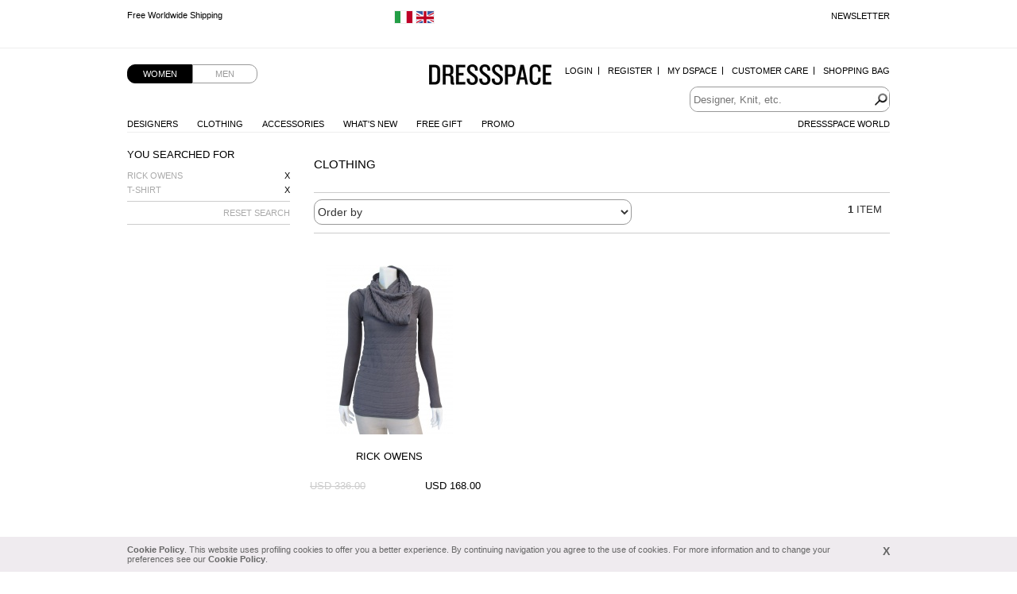

--- FILE ---
content_type: text/html; charset=UTF-8
request_url: https://www.dressspace.com/woman/clothing/t-shirt/rick_owens.html
body_size: 5013
content:
<!DOCTYPE html>
<html>

<head>
            <title>Clothing - Women</title>
        <meta name="viewport" content="width=device-width, initial-scale=1.0" />
        <meta charset="utf-8">
        <meta http-equiv="Content-Language" content="en">
        <meta name="robots" content="all">
        <meta name="description" content="Clothing - Women">
        <meta name="keywords" content="Clothing - Women">
        <meta name="msvalidate.01" content="8048CC6CD7B705A43C7975DE18DCA983">
        <meta name="facebook-domain-verification" content="59vyrgfnd0v422zbr4fqk253bs4wy5" />

                        <link rel="alternate" href="https://www.dressspace.com/it/donna/abbigliamento.html" hreflang="it" />
                            <link rel="alternate" href="https://www.dressspace.com/woman/clothing.html" hreflang="en" />
            
        <link rel="canonical" href="https://www.dressspace.com/woman/clothing/t-shirt/rick_owens.html">
        <script>
            window.site_url = 'https://www.dressspace.com/';
        </script>
        <link rel="stylesheet" href="https://www.dressspace.com/s/_s.css?1712742555">
<script src="https://www.dressspace.com/js/_j.js?1712742555"></script>

            <script>
                (function(i, s, o, g, r, a, m) {
                    i['GoogleAnalyticsObject'] = r;
                    i[r] = i[r] || function() {
                        (i[r].q = i[r].q || []).push(arguments)
                    }, i[r].l = 1 * new Date();
                    a = s.createElement(o),
                        m = s.getElementsByTagName(o)[0];
                    a.async = 1;
                    a.src = g;
                    m.parentNode.insertBefore(a, m)
                })(window, document, 'script', '//www.google-analytics.com/analytics.js', 'ga');

                ga('create', 'UA-5649935-1', 'auto');
                ga('send', 'pageview');
            </script>

            <!-- Hotjar Tracking Code for http://www.dressspace.com/ -->
            <script>
                (function(h, o, t, j, a, r) {
                    h.hj = h.hj || function() {
                        (h.hj.q = h.hj.q || []).push(arguments)
                    };
                    h._hjSettings = {
                        hjid: 347104,
                        hjsv: 5
                    };
                    a = o.getElementsByTagName('head')[0];
                    r = o.createElement('script');
                    r.async = 1;
                    r.src = t + h._hjSettings.hjid + j + h._hjSettings.hjsv;
                    a.appendChild(r);
                })(window, document, '//static.hotjar.com/c/hotjar-', '.js?sv=');
            </script>

            <!-- Yandex.Metrika counter -->
            <script type="text/javascript">
                (function(d, w, c) {
                    (w[c] = w[c] || []).push(function() {
                        try {
                            w.yaCounter43190039 = new Ya.Metrika({
                                id: 43190039,
                                clickmap: true,
                                trackLinks: true,
                                accurateTrackBounce: true
                            });
                        } catch (e) {}
                    });

                    var n = d.getElementsByTagName("script")[0],
                        s = d.createElement("script"),
                        f = function() {
                            n.parentNode.insertBefore(s, n);
                        };
                    s.type = "text/javascript";
                    s.async = true;
                    s.src = "https://mc.yandex.ru/metrika/watch.js";

                    if (w.opera == "[object Opera]") {
                        d.addEventListener("DOMContentLoaded", f, false);
                    } else {
                        f();
                    }
                })(document, window, "yandex_metrika_callbacks");
            </script>
            <noscript>
                <div><img src="https://mc.yandex.ru/watch/43190039" style="position:absolute; left:-9999px;" alt="" /></div>
            </noscript>
            <!-- /Yandex.Metrika counter -->

            <!-- Facebook Pixel Code -->
            <script>
                ! function(f, b, e, v, n, t, s) {
                    if (f.fbq) return;
                    n = f.fbq = function() {
                        n.callMethod ?
                            n.callMethod.apply(n, arguments) : n.queue.push(arguments)
                    };
                    if (!f._fbq) f._fbq = n;
                    n.push = n;
                    n.loaded = !0;
                    n.version = '2.0';
                    n.queue = [];
                    t = b.createElement(e);
                    t.async = !0;
                    t.src = v;
                    s = b.getElementsByTagName(e)[0];
                    s.parentNode.insertBefore(t, s)
                }(window, document, 'script',
                    'https://connect.facebook.net/en_US/fbevents.js');
                fbq('init', '1397534163926006');
                fbq('track', 'PageView');
            </script>
            <noscript><img height="1" width="1" style="display:none" src="https://www.facebook.com/tr?id=1397534163926006&ev=PageView&noscript=1" /></noscript>
            <!-- End Facebook Pixel Code -->
        </head>

<body>

                <div id="info_cookie">
                <div id="info_cookie_wrap">
                    <a href="#" onclick="$('#info_cookie').remove()" id="show_info_cookie_close">X</a>
                    <a href="https://www.dressspace.com/privacy_cookie.php">Cookie Policy</a>. This website uses profiling cookies to offer you a better experience. By continuing navigation you agree to the use of cookies. For more information and to change your preferences see our <a href="https://www.dressspace.com/privacy_cookie.php">Cookie Policy</a>.                </div>
            </div>
                <div id="ad">
            <div id="ad-content">
                <div id="ad-newsletter"><a href="https://www.dressspace.com/newsletter.php" class="js-fancybox">Newsletter</a></div>
                <div id="mobile_cart"><a href="https://www.dressspace.com/cart/"><img src="https://www.dressspace.com//i/cart.png" alt="Shopping Bag" /></a></div>


                                    <ul class="slides">
                                                    <li>
                                                                    <a href="http://www.dressspace.com/en/delivery.php">Free Worldwide Shipping</a>
                                                            </li>
                                                    <li>
                                                                    <a href="http://www.dressspace.com/en/delivery.php">Free Worldwide Shipping</a>
                                                            </li>
                                            </ul>
                
                <div class="change-country">
                                            <a href="https://www.dressspace.com/it/donna/abbigliamento.html" title="Change country"><img src="https://www.dressspace.com/i/flag_italy.gif" /></a>
                                            <a href="https://www.dressspace.com/woman/clothing.html" title="Change country"><img src="https://www.dressspace.com/i/flag_uk.gif" /></a>
                                    </div>

            </div>
        </div>
    
    <div id="wrap">
                <div id="head">
            <ul id="genre">
                <li class="active"><a href="https://www.dressspace.com/woman/">Women</a></li>
                    <li><a href="https://www.dressspace.com/man/">Men</a></li>
            </ul>

                        <a id="logo" href="https://www.dressspace.com/woman/" >Dressspace</a>

            <ul id="nav_utn" class="dropdown">
                                    <li><a href="https://www.dressspace.com/mydspace/login.php?quick">Login</a></li>
                    <li><a href="https://www.dressspace.com/mydspace/register.php">Register</a></li>
                                <li><a href="https://www.dressspace.com/mydspace">My Dspace</a></li>
                <li><a href="https://www.dressspace.com/customer_service.php">Customer Care</a></li>
                <li class="last-child"><a href="https://www.dressspace.com/cart/">Shopping Bag</a>
                                    </li>
            </ul>

            <div id="search">
                <form action="https://www.dressspace.com/search.php">
                    <input type="text" class="text" name="q" placeholder="Designer, Knit, etc." value="">
                    <input type="image" name="submit" src="https://www.dressspace.com/i/search.png" alt="search">
                </form>
            </div>

            <ul id="nav_shop" class="dropdown">
                <li><a href="https://www.dressspace.com/woman/designers.html">Designers</a></li>
                                <li><a href="https://www.dressspace.com/woman/clothing.html">Clothing</a>
                    <ul>
                        <li><a href="https://www.dressspace.com/woman/clothing/blousons.html">Blousons</a></li>
<li><a href="https://www.dressspace.com/woman/clothing/dresses.html">Dresses</a></li>
<li><a href="https://www.dressspace.com/woman/clothing/jackets.html">Jackets</a></li>
<li><a href="https://www.dressspace.com/woman/clothing/knitwear.html">Knitwear</a></li>
<li><a href="https://www.dressspace.com/woman/clothing/overcoats.html">Overcoats</a></li>
<li><a href="https://www.dressspace.com/woman/clothing/pants.html">Pants</a></li>
<li><a href="https://www.dressspace.com/woman/clothing/shirts.html">Shirts</a></li>
<li><a href="https://www.dressspace.com/woman/clothing/t-shirt.html">T-shirt</a></li>
<li><a href="https://www.dressspace.com/woman/clothing/top.html">Top</a></li>
<li><a href="https://www.dressspace.com/woman/clothing/jeans.html">Jeans</a></li>
<li><a href="https://www.dressspace.com/woman/clothing/skirts.html">Skirts</a></li>
                    </ul>
                </li>

                <li><a href="https://www.dressspace.com/woman/accessories.html">Accessories</a></li>
                <li><a href="https://www.dressspace.com/woman/whatsnew.html">What's New</a></li>
                <li><a href="https://www.dressspace.com/woman/showcase/free-gift-woman.html">Free Gift</a></li>
                <li><a href="https://www.dressspace.com/woman/showcase/promotion.html" rel="nofollow">Promo</a></li>

                <!--<li class="hl"><a href="" rel="nofollow">Saldi</a></li>-->
            </ul>

            <ul id="nav_dressspace" class="dropdown">
                <li><a href="http://blog.dressspace.com" target="_blank">Dressspace World</a></li>
            </ul>

            <div id="nav_mobile_wrapper">
                <a href="#" id="menu_opener">&nbsp;</a>

                <div id="nav_mobile">
                    <a href="https://www.dressspace.com/woman/designers.php">Designers</a>
                    <a href="https://www.dressspace.com/woman/clothing.php">Clothing</a>
                    <a href="https://www.dressspace.com/woman/accessories.html">Accessories</a>
                    <a href="https://www.dressspace.com/woman/whatsnew.php">What's New</a>
                    <a href="https://www.dressspace.com/woman/showcase/free_gift_woman.php">Free Gift</a>
                    <a href="https://www.dressspace.com/woman/showcase/promo.php" rel="nofollow">Promo</a>
                                            <a href="https://www.dressspace.com/mydspace/login.php?quick">Login</a>
                        <a href="https://www.dressspace.com/mydspace/register.php">Register</a>
                                        <a href="https://www.dressspace.com/mydspace/">My Dspace</a>
                    <a href="https://www.dressspace.com/customer_service.php">Customer Care</a>
                    <a href="https://www.dressspace.com/cart/">Shopping Bag</a>
                    <a href="http://blog.dressspace.com" target="_blank">Dressspace World</a>
                    <a href="https://www.dressspace.com/newsletter.php">Newsletter</a>
                </div>
            </div>
        </div>
        
        <div id="main">

            <div id="filters">
                            <h5>YOU SEARCHED FOR</h5>
            <ul id="active-filters">
                                    <li>
                        <a href="https://www.dressspace.com/woman/clothing/t-shirt.html">Rick Owens</a>
                        <a class="filter-remove" href="https://www.dressspace.com/woman/clothing/t-shirt.html">X</a>
                    </li>
                                    <li>
                        <a href="https://www.dressspace.com/woman/clothing/rick_owens.html">T-shirt</a>
                        <a class="filter-remove" href="https://www.dressspace.com/woman/clothing/rick_owens.html">X</a>
                    </li>
                                <li class="filter-reset"><a href="https://www.dressspace.com/woman/clothing.html">RESET SEARCH</a></li>
            </ul>
                <div id="flt-wrapper-trigger">
            <h5><img src="https://www.dressspace.com//i/arrow_dx.png" /> REFINE</h5>
        </div>

        <div id="flt-wrapper">
            
            
                    </div>

                </div>

            <div id="results">
                <h1>Clothing</h1>

                
                        <div id="orderby">
                    <div class="paging">
            <div class="n_items"><strong>1</strong> Item</div>
                    </div>

            <div id="order-wrap">
                <select name="o" data-url="https://www.dressspace.com/woman/clothing/t-shirt/rick_owens.html" onchange="onChangeSelect(this)"><option value="" selected="selected">Order by</option>
<option value="prezzo_asc">Price (Low)</option>
<option value="prezzo_desc">Price (High)</option>
<option value="ultimi_arrivi">What's New</option>
</select>
                
                <div class="clear">&nbsp;</div>
            </div>

            <div class="clear">&nbsp;</div>
        </div>
            <div class="vetrina">
            <a href="https://www.dressspace.com/woman/clothing/t-shirt/longsleeved_t-shirt-id=6934.html" class="img-wrap">
                <img src="https://www.dressspace.com/data/prod/cache/160_212_06-I-0-RD-F118-0303-6057-BF.jpg"
                                            data-alt-img="https://www.dressspace.com/data/prod/cache/160_212_06-I-0-RD-F118-0303-6057-BR.jpg"
                                        alt="Rick Owens Longsleeved t-shirt">
            </a>

            <h3>Rick Owens</h3>
            <p><strong class="price">USD 168.00</strong> <span class="price-old">USD 336.00</span> </p>

            <div class="variant">
                                    <a class="quickshop js-fancybox" data="{height:580,width:600}" data-fancybox-url="https://www.dressspace.com/product_modal.php?id=6934" href="https://www.dressspace.com/woman/clothing/t-shirt/longsleeved_t-shirt-id=6934.html">Quick Shop</a>
                
                <p>
                                            Colours: Blue                                    </p>
                <p>
                                            Size: 40                                    </p>
            </div>
        </div>
                <div id="pager">
                    <div class="paging">
            <div class="n_items"><strong>1</strong> Item</div>
                    </div>

            <div id="gotop"><a href="#ad"><span>BACK TO TOP</span></a></div>

            <div class="clear">&nbsp;</div>
        </div>
                    </div>

        </div>

                            <div class="designer-bar">
                        <a href="https://www.dressspace.com/woman/designers/rick_owens.html">Rick Owens</a>                    </div>
                        <div id="foot">
                                    <div id="foot-social">
                        <div id="social">
                            <p>follow us on</p>

                            <ul>
                                <li id="social-facebook"><a href="http://www.facebook.com/pages/DRESSSPACE/269296914308">facebook</a></li>
                                <li id="social-twitter"><a href="http://twitter.com/dressspace">twitter</a></li>
                                <li id="social-pinterest"><a href="http://pinterest.com/dressspace/">pinterest</a></li>
                                <li id="social-fancy"><a href="http://fancy.com/dresss">the fancy</a></li>
                                <li id="social-youtube"><a href="http://www.youtube.com/user/DressSpace?feature=guide">youtube</a></li>
                            </ul>
                        </div>

                        <div id="sitemap">
                            <a href="https://www.dressspace.com/sitemap.php">Sitemap</a>

                            <!-- AddThis Button BEGIN -->
                            <div class="addthis_toolbox addthis_default_style">
                                <a class="addthis_button_preferred_1"></a>
                                <a class="addthis_button_preferred_2"></a>
                                <a class="addthis_button_preferred_3"></a>
                                <a class="addthis_button_preferred_4"></a>
                                <a class="addthis_button_compact"></a>
                                <a class="addthis_counter addthis_bubble_style"></a>
                            </div>
                            <script type="text/javascript">
                                var addthis_config = {
                                    "data_track_addressbar": false,
                                    ui_click: true,
                                    ui_language: 'en',
                                    data_ga_tracker: 'pageTracker'
                                };
                                jQuery.getScript('//s7.addthis.com/js/300/addthis_widget.js#pubid=xa-50c1c4c5500eb3eb');
                            </script>
                            <!-- AddThis Button END -->
                        </div>

                        <div class="clear"></div>
                    </div>

                    <div class="foot_blk" id="foot-shipping">
                        <p>
                            Shipping to                            <span id="shipping_to">United States of America</span> <span id="change_country">(<a href="https://www.dressspace.com/change_country.php">Change Country</a>)</span>
                        </p>
                    </div>

                    <div class="foot_blk">
                        <h5>NEW TO DRESSSPACE.COM</h5>

                        <ul>
                            <li><a href="https://www.dressspace.com/dspace.php">What is DressSpace</a></li>
                            <li><a href="https://www.dressspace.com/woman/showcase/free_gift_woman.php">Free Gift</a></li>
                            <li><a href="https://www.dressspace.com/registration.php">Why register to dressspace.com</a></li>
                        </ul>
                    </div>

                    <div class="foot_blk">
                        <h5>Customer Care</h5>

                        <ul>
                            <li><a href="https://www.dressspace.com/faq.html">Faq</a></li>
                            <li><a href="https://www.dressspace.com/delivery.php">Shipping Times and Costs</a></li>
                            <li><a href="https://www.dressspace.com/payment.php">Payment Security</a></li>
                            <li><a class="js-fancybox" data="{width:400,height:150}" href="https://www.dressspace.com/returns.php">Returns</a></li>
                            <li><a class="js-fancybox" href="https://www.dressspace.com/sizing.php">Size Guide</a></li>
                        </ul>
                    </div>

                    <div class="foot_blk">
                        <h5>About Us</h5>

                        <ul>
                            <li><a href="https://www.dressspace.com/about-us.php">About Us</a></li>
                            <li><a href="https://www.dressspace.com/feedback.php">Feedback</a></li>
                            <li><a href="https://www.dressspace.com/terms.php">Terms and Conditions</a></li>
                            <li><a href="https://www.dressspace.com/privacy-policy.php">Privacy Policy</a></li>
                            <li><a href="https://www.dressspace.com/rss.php">RSS</a> <a href="http://blog.dressspace.com" target="_blank">Blog</a> <a href="https://www.dressspace.com/fashion-story.php">Fashion Story</a></li>
                        </ul>
                    </div>

                    <div class="clear"></div>
                
                <div id="credits">Powered by Dressspace.com - Copyright &copy; 2007-2026 Vulpinari s.r.l. - All Rights Reserved - P.Iva 00749610408</div>
            </div>

                        <script src="//config1.veinteractive.com/tags/CE0EFA13/B206/49AE/84AE/79CBDE23C955/tag.js" type="text/javascript" async></script>

            <script type="text/javascript">
                setTimeout(function() {
                    var a = document.createElement("script");
                    var b = document.getElementsByTagName("script")[0];
                    a.src = document.location.protocol + "//script.crazyegg.com/pages/scripts/0012/7290.js?" + Math.floor(new Date().getTime() / 3600000);
                    a.async = true;
                    a.type = "text/javascript";
                    b.parentNode.insertBefore(a, b)
                }, 1);
            </script>
    </div>

            <script type="text/javascript">
            /* <![CDATA[ */
            var google_conversion_id = 1039898587;
            var google_conversion_language = "en";
            var google_conversion_format = "2";
            var google_conversion_color = "ffffff";
            var google_conversion_label = "-sI7CO7nhWsQ_pubnwM";
            var google_conversion_value = 0;
            var google_conversion_currency = "EUR";
            var google_remarketing_only = false;

            /* ]]> */
        </script>
        <script type="text/javascript" src="//www.googleadservices.com/pagead/conversion.js">
        </script>
        <noscript>
            <div style="display:inline;">
                <img height="1" width="1" style="border-style:none;" alt="" src="//www.googleadservices.com/pagead/conversion/0/?value=&amp;currency_code=EUR&amp;label=-sI7CO7nhWsQ_pubnwM&amp;guid=ON&amp;script=0" />
            </div>
        </noscript>
</body>

</html>

--- FILE ---
content_type: text/plain
request_url: https://www.google-analytics.com/j/collect?v=1&_v=j102&a=1421661761&t=pageview&_s=1&dl=https%3A%2F%2Fwww.dressspace.com%2Fwoman%2Fclothing%2Ft-shirt%2Frick_owens.html&ul=en-us%40posix&dt=Clothing%20-%20Women&sr=1280x720&vp=1280x720&_u=IEBAAEABAAAAACAAI~&jid=1626785940&gjid=622358306&cid=3438257.1767543877&tid=UA-5649935-1&_gid=1951861827.1767543877&_r=1&_slc=1&z=125474045
body_size: -451
content:
2,cG-RVQ9NW2B5T